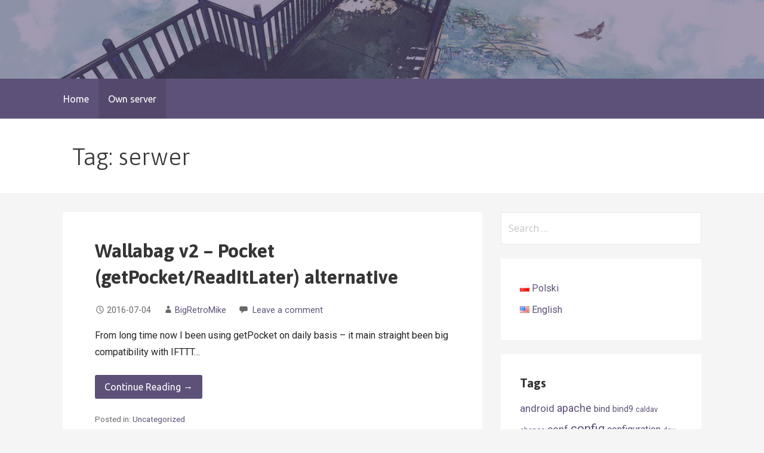

--- FILE ---
content_type: text/html; charset=UTF-8
request_url: https://blog.monogatari.pl/en/tag/serwer-en/
body_size: 11836
content:
<!DOCTYPE html>

<html lang="en-US">

<head>

	<meta charset="UTF-8">

	<meta name="viewport" content="width=device-width, initial-scale=1">

	<link rel="profile" href="http://gmpg.org/xfn/11">

	<link rel="pingback" href="https://blog.monogatari.pl/xmlrpc.php">

	<title>serwer &#8211; blog.monogatari.pl</title>
<meta name='robots' content='max-image-preview:large' />
	<style>img:is([sizes="auto" i], [sizes^="auto," i]) { contain-intrinsic-size: 3000px 1500px }</style>
	<link rel='dns-prefetch' href='//fonts.googleapis.com' />
<link rel="alternate" type="application/rss+xml" title="blog.monogatari.pl &raquo; Feed" href="https://blog.monogatari.pl/en/feed/" />
<link rel="alternate" type="application/rss+xml" title="blog.monogatari.pl &raquo; Comments Feed" href="https://blog.monogatari.pl/en/comments/feed/" />
<link rel="alternate" type="application/rss+xml" title="blog.monogatari.pl &raquo; serwer Tag Feed" href="https://blog.monogatari.pl/en/tag/serwer-en/feed/" />
<script type="text/javascript">
/* <![CDATA[ */
window._wpemojiSettings = {"baseUrl":"https:\/\/s.w.org\/images\/core\/emoji\/15.0.3\/72x72\/","ext":".png","svgUrl":"https:\/\/s.w.org\/images\/core\/emoji\/15.0.3\/svg\/","svgExt":".svg","source":{"concatemoji":"https:\/\/blog.monogatari.pl\/wp-includes\/js\/wp-emoji-release.min.js?ver=6.7.4"}};
/*! This file is auto-generated */
!function(i,n){var o,s,e;function c(e){try{var t={supportTests:e,timestamp:(new Date).valueOf()};sessionStorage.setItem(o,JSON.stringify(t))}catch(e){}}function p(e,t,n){e.clearRect(0,0,e.canvas.width,e.canvas.height),e.fillText(t,0,0);var t=new Uint32Array(e.getImageData(0,0,e.canvas.width,e.canvas.height).data),r=(e.clearRect(0,0,e.canvas.width,e.canvas.height),e.fillText(n,0,0),new Uint32Array(e.getImageData(0,0,e.canvas.width,e.canvas.height).data));return t.every(function(e,t){return e===r[t]})}function u(e,t,n){switch(t){case"flag":return n(e,"\ud83c\udff3\ufe0f\u200d\u26a7\ufe0f","\ud83c\udff3\ufe0f\u200b\u26a7\ufe0f")?!1:!n(e,"\ud83c\uddfa\ud83c\uddf3","\ud83c\uddfa\u200b\ud83c\uddf3")&&!n(e,"\ud83c\udff4\udb40\udc67\udb40\udc62\udb40\udc65\udb40\udc6e\udb40\udc67\udb40\udc7f","\ud83c\udff4\u200b\udb40\udc67\u200b\udb40\udc62\u200b\udb40\udc65\u200b\udb40\udc6e\u200b\udb40\udc67\u200b\udb40\udc7f");case"emoji":return!n(e,"\ud83d\udc26\u200d\u2b1b","\ud83d\udc26\u200b\u2b1b")}return!1}function f(e,t,n){var r="undefined"!=typeof WorkerGlobalScope&&self instanceof WorkerGlobalScope?new OffscreenCanvas(300,150):i.createElement("canvas"),a=r.getContext("2d",{willReadFrequently:!0}),o=(a.textBaseline="top",a.font="600 32px Arial",{});return e.forEach(function(e){o[e]=t(a,e,n)}),o}function t(e){var t=i.createElement("script");t.src=e,t.defer=!0,i.head.appendChild(t)}"undefined"!=typeof Promise&&(o="wpEmojiSettingsSupports",s=["flag","emoji"],n.supports={everything:!0,everythingExceptFlag:!0},e=new Promise(function(e){i.addEventListener("DOMContentLoaded",e,{once:!0})}),new Promise(function(t){var n=function(){try{var e=JSON.parse(sessionStorage.getItem(o));if("object"==typeof e&&"number"==typeof e.timestamp&&(new Date).valueOf()<e.timestamp+604800&&"object"==typeof e.supportTests)return e.supportTests}catch(e){}return null}();if(!n){if("undefined"!=typeof Worker&&"undefined"!=typeof OffscreenCanvas&&"undefined"!=typeof URL&&URL.createObjectURL&&"undefined"!=typeof Blob)try{var e="postMessage("+f.toString()+"("+[JSON.stringify(s),u.toString(),p.toString()].join(",")+"));",r=new Blob([e],{type:"text/javascript"}),a=new Worker(URL.createObjectURL(r),{name:"wpTestEmojiSupports"});return void(a.onmessage=function(e){c(n=e.data),a.terminate(),t(n)})}catch(e){}c(n=f(s,u,p))}t(n)}).then(function(e){for(var t in e)n.supports[t]=e[t],n.supports.everything=n.supports.everything&&n.supports[t],"flag"!==t&&(n.supports.everythingExceptFlag=n.supports.everythingExceptFlag&&n.supports[t]);n.supports.everythingExceptFlag=n.supports.everythingExceptFlag&&!n.supports.flag,n.DOMReady=!1,n.readyCallback=function(){n.DOMReady=!0}}).then(function(){return e}).then(function(){var e;n.supports.everything||(n.readyCallback(),(e=n.source||{}).concatemoji?t(e.concatemoji):e.wpemoji&&e.twemoji&&(t(e.twemoji),t(e.wpemoji)))}))}((window,document),window._wpemojiSettings);
/* ]]> */
</script>
<style id='wp-emoji-styles-inline-css' type='text/css'>

	img.wp-smiley, img.emoji {
		display: inline !important;
		border: none !important;
		box-shadow: none !important;
		height: 1em !important;
		width: 1em !important;
		margin: 0 0.07em !important;
		vertical-align: -0.1em !important;
		background: none !important;
		padding: 0 !important;
	}
</style>
<link rel='stylesheet' id='wp-block-library-css' href='https://blog.monogatari.pl/wp-includes/css/dist/block-library/style.min.css?ver=6.7.4' type='text/css' media='all' />
<style id='wp-block-library-theme-inline-css' type='text/css'>
.wp-block-audio :where(figcaption){color:#555;font-size:13px;text-align:center}.is-dark-theme .wp-block-audio :where(figcaption){color:#ffffffa6}.wp-block-audio{margin:0 0 1em}.wp-block-code{border:1px solid #ccc;border-radius:4px;font-family:Menlo,Consolas,monaco,monospace;padding:.8em 1em}.wp-block-embed :where(figcaption){color:#555;font-size:13px;text-align:center}.is-dark-theme .wp-block-embed :where(figcaption){color:#ffffffa6}.wp-block-embed{margin:0 0 1em}.blocks-gallery-caption{color:#555;font-size:13px;text-align:center}.is-dark-theme .blocks-gallery-caption{color:#ffffffa6}:root :where(.wp-block-image figcaption){color:#555;font-size:13px;text-align:center}.is-dark-theme :root :where(.wp-block-image figcaption){color:#ffffffa6}.wp-block-image{margin:0 0 1em}.wp-block-pullquote{border-bottom:4px solid;border-top:4px solid;color:currentColor;margin-bottom:1.75em}.wp-block-pullquote cite,.wp-block-pullquote footer,.wp-block-pullquote__citation{color:currentColor;font-size:.8125em;font-style:normal;text-transform:uppercase}.wp-block-quote{border-left:.25em solid;margin:0 0 1.75em;padding-left:1em}.wp-block-quote cite,.wp-block-quote footer{color:currentColor;font-size:.8125em;font-style:normal;position:relative}.wp-block-quote:where(.has-text-align-right){border-left:none;border-right:.25em solid;padding-left:0;padding-right:1em}.wp-block-quote:where(.has-text-align-center){border:none;padding-left:0}.wp-block-quote.is-large,.wp-block-quote.is-style-large,.wp-block-quote:where(.is-style-plain){border:none}.wp-block-search .wp-block-search__label{font-weight:700}.wp-block-search__button{border:1px solid #ccc;padding:.375em .625em}:where(.wp-block-group.has-background){padding:1.25em 2.375em}.wp-block-separator.has-css-opacity{opacity:.4}.wp-block-separator{border:none;border-bottom:2px solid;margin-left:auto;margin-right:auto}.wp-block-separator.has-alpha-channel-opacity{opacity:1}.wp-block-separator:not(.is-style-wide):not(.is-style-dots){width:100px}.wp-block-separator.has-background:not(.is-style-dots){border-bottom:none;height:1px}.wp-block-separator.has-background:not(.is-style-wide):not(.is-style-dots){height:2px}.wp-block-table{margin:0 0 1em}.wp-block-table td,.wp-block-table th{word-break:normal}.wp-block-table :where(figcaption){color:#555;font-size:13px;text-align:center}.is-dark-theme .wp-block-table :where(figcaption){color:#ffffffa6}.wp-block-video :where(figcaption){color:#555;font-size:13px;text-align:center}.is-dark-theme .wp-block-video :where(figcaption){color:#ffffffa6}.wp-block-video{margin:0 0 1em}:root :where(.wp-block-template-part.has-background){margin-bottom:0;margin-top:0;padding:1.25em 2.375em}
</style>
<style id='classic-theme-styles-inline-css' type='text/css'>
/*! This file is auto-generated */
.wp-block-button__link{color:#fff;background-color:#32373c;border-radius:9999px;box-shadow:none;text-decoration:none;padding:calc(.667em + 2px) calc(1.333em + 2px);font-size:1.125em}.wp-block-file__button{background:#32373c;color:#fff;text-decoration:none}
</style>
<style id='global-styles-inline-css' type='text/css'>
:root{--wp--preset--aspect-ratio--square: 1;--wp--preset--aspect-ratio--4-3: 4/3;--wp--preset--aspect-ratio--3-4: 3/4;--wp--preset--aspect-ratio--3-2: 3/2;--wp--preset--aspect-ratio--2-3: 2/3;--wp--preset--aspect-ratio--16-9: 16/9;--wp--preset--aspect-ratio--9-16: 9/16;--wp--preset--color--black: #000000;--wp--preset--color--cyan-bluish-gray: #abb8c3;--wp--preset--color--white: #ffffff;--wp--preset--color--pale-pink: #f78da7;--wp--preset--color--vivid-red: #cf2e2e;--wp--preset--color--luminous-vivid-orange: #ff6900;--wp--preset--color--luminous-vivid-amber: #fcb900;--wp--preset--color--light-green-cyan: #7bdcb5;--wp--preset--color--vivid-green-cyan: #00d084;--wp--preset--color--pale-cyan-blue: #8ed1fc;--wp--preset--color--vivid-cyan-blue: #0693e3;--wp--preset--color--vivid-purple: #9b51e0;--wp--preset--color--primary: #463A62;--wp--preset--color--secondary: #5D5179;--wp--preset--color--tertiary: #7A7091;--wp--preset--color--quaternary: #9F98AF;--wp--preset--color--quinary: #ffffff;--wp--preset--gradient--vivid-cyan-blue-to-vivid-purple: linear-gradient(135deg,rgba(6,147,227,1) 0%,rgb(155,81,224) 100%);--wp--preset--gradient--light-green-cyan-to-vivid-green-cyan: linear-gradient(135deg,rgb(122,220,180) 0%,rgb(0,208,130) 100%);--wp--preset--gradient--luminous-vivid-amber-to-luminous-vivid-orange: linear-gradient(135deg,rgba(252,185,0,1) 0%,rgba(255,105,0,1) 100%);--wp--preset--gradient--luminous-vivid-orange-to-vivid-red: linear-gradient(135deg,rgba(255,105,0,1) 0%,rgb(207,46,46) 100%);--wp--preset--gradient--very-light-gray-to-cyan-bluish-gray: linear-gradient(135deg,rgb(238,238,238) 0%,rgb(169,184,195) 100%);--wp--preset--gradient--cool-to-warm-spectrum: linear-gradient(135deg,rgb(74,234,220) 0%,rgb(151,120,209) 20%,rgb(207,42,186) 40%,rgb(238,44,130) 60%,rgb(251,105,98) 80%,rgb(254,248,76) 100%);--wp--preset--gradient--blush-light-purple: linear-gradient(135deg,rgb(255,206,236) 0%,rgb(152,150,240) 100%);--wp--preset--gradient--blush-bordeaux: linear-gradient(135deg,rgb(254,205,165) 0%,rgb(254,45,45) 50%,rgb(107,0,62) 100%);--wp--preset--gradient--luminous-dusk: linear-gradient(135deg,rgb(255,203,112) 0%,rgb(199,81,192) 50%,rgb(65,88,208) 100%);--wp--preset--gradient--pale-ocean: linear-gradient(135deg,rgb(255,245,203) 0%,rgb(182,227,212) 50%,rgb(51,167,181) 100%);--wp--preset--gradient--electric-grass: linear-gradient(135deg,rgb(202,248,128) 0%,rgb(113,206,126) 100%);--wp--preset--gradient--midnight: linear-gradient(135deg,rgb(2,3,129) 0%,rgb(40,116,252) 100%);--wp--preset--font-size--small: 13px;--wp--preset--font-size--medium: 20px;--wp--preset--font-size--large: 36px;--wp--preset--font-size--x-large: 42px;--wp--preset--spacing--20: 0.44rem;--wp--preset--spacing--30: 0.67rem;--wp--preset--spacing--40: 1rem;--wp--preset--spacing--50: 1.5rem;--wp--preset--spacing--60: 2.25rem;--wp--preset--spacing--70: 3.38rem;--wp--preset--spacing--80: 5.06rem;--wp--preset--shadow--natural: 6px 6px 9px rgba(0, 0, 0, 0.2);--wp--preset--shadow--deep: 12px 12px 50px rgba(0, 0, 0, 0.4);--wp--preset--shadow--sharp: 6px 6px 0px rgba(0, 0, 0, 0.2);--wp--preset--shadow--outlined: 6px 6px 0px -3px rgba(255, 255, 255, 1), 6px 6px rgba(0, 0, 0, 1);--wp--preset--shadow--crisp: 6px 6px 0px rgba(0, 0, 0, 1);}:where(.is-layout-flex){gap: 0.5em;}:where(.is-layout-grid){gap: 0.5em;}body .is-layout-flex{display: flex;}.is-layout-flex{flex-wrap: wrap;align-items: center;}.is-layout-flex > :is(*, div){margin: 0;}body .is-layout-grid{display: grid;}.is-layout-grid > :is(*, div){margin: 0;}:where(.wp-block-columns.is-layout-flex){gap: 2em;}:where(.wp-block-columns.is-layout-grid){gap: 2em;}:where(.wp-block-post-template.is-layout-flex){gap: 1.25em;}:where(.wp-block-post-template.is-layout-grid){gap: 1.25em;}.has-black-color{color: var(--wp--preset--color--black) !important;}.has-cyan-bluish-gray-color{color: var(--wp--preset--color--cyan-bluish-gray) !important;}.has-white-color{color: var(--wp--preset--color--white) !important;}.has-pale-pink-color{color: var(--wp--preset--color--pale-pink) !important;}.has-vivid-red-color{color: var(--wp--preset--color--vivid-red) !important;}.has-luminous-vivid-orange-color{color: var(--wp--preset--color--luminous-vivid-orange) !important;}.has-luminous-vivid-amber-color{color: var(--wp--preset--color--luminous-vivid-amber) !important;}.has-light-green-cyan-color{color: var(--wp--preset--color--light-green-cyan) !important;}.has-vivid-green-cyan-color{color: var(--wp--preset--color--vivid-green-cyan) !important;}.has-pale-cyan-blue-color{color: var(--wp--preset--color--pale-cyan-blue) !important;}.has-vivid-cyan-blue-color{color: var(--wp--preset--color--vivid-cyan-blue) !important;}.has-vivid-purple-color{color: var(--wp--preset--color--vivid-purple) !important;}.has-black-background-color{background-color: var(--wp--preset--color--black) !important;}.has-cyan-bluish-gray-background-color{background-color: var(--wp--preset--color--cyan-bluish-gray) !important;}.has-white-background-color{background-color: var(--wp--preset--color--white) !important;}.has-pale-pink-background-color{background-color: var(--wp--preset--color--pale-pink) !important;}.has-vivid-red-background-color{background-color: var(--wp--preset--color--vivid-red) !important;}.has-luminous-vivid-orange-background-color{background-color: var(--wp--preset--color--luminous-vivid-orange) !important;}.has-luminous-vivid-amber-background-color{background-color: var(--wp--preset--color--luminous-vivid-amber) !important;}.has-light-green-cyan-background-color{background-color: var(--wp--preset--color--light-green-cyan) !important;}.has-vivid-green-cyan-background-color{background-color: var(--wp--preset--color--vivid-green-cyan) !important;}.has-pale-cyan-blue-background-color{background-color: var(--wp--preset--color--pale-cyan-blue) !important;}.has-vivid-cyan-blue-background-color{background-color: var(--wp--preset--color--vivid-cyan-blue) !important;}.has-vivid-purple-background-color{background-color: var(--wp--preset--color--vivid-purple) !important;}.has-black-border-color{border-color: var(--wp--preset--color--black) !important;}.has-cyan-bluish-gray-border-color{border-color: var(--wp--preset--color--cyan-bluish-gray) !important;}.has-white-border-color{border-color: var(--wp--preset--color--white) !important;}.has-pale-pink-border-color{border-color: var(--wp--preset--color--pale-pink) !important;}.has-vivid-red-border-color{border-color: var(--wp--preset--color--vivid-red) !important;}.has-luminous-vivid-orange-border-color{border-color: var(--wp--preset--color--luminous-vivid-orange) !important;}.has-luminous-vivid-amber-border-color{border-color: var(--wp--preset--color--luminous-vivid-amber) !important;}.has-light-green-cyan-border-color{border-color: var(--wp--preset--color--light-green-cyan) !important;}.has-vivid-green-cyan-border-color{border-color: var(--wp--preset--color--vivid-green-cyan) !important;}.has-pale-cyan-blue-border-color{border-color: var(--wp--preset--color--pale-cyan-blue) !important;}.has-vivid-cyan-blue-border-color{border-color: var(--wp--preset--color--vivid-cyan-blue) !important;}.has-vivid-purple-border-color{border-color: var(--wp--preset--color--vivid-purple) !important;}.has-vivid-cyan-blue-to-vivid-purple-gradient-background{background: var(--wp--preset--gradient--vivid-cyan-blue-to-vivid-purple) !important;}.has-light-green-cyan-to-vivid-green-cyan-gradient-background{background: var(--wp--preset--gradient--light-green-cyan-to-vivid-green-cyan) !important;}.has-luminous-vivid-amber-to-luminous-vivid-orange-gradient-background{background: var(--wp--preset--gradient--luminous-vivid-amber-to-luminous-vivid-orange) !important;}.has-luminous-vivid-orange-to-vivid-red-gradient-background{background: var(--wp--preset--gradient--luminous-vivid-orange-to-vivid-red) !important;}.has-very-light-gray-to-cyan-bluish-gray-gradient-background{background: var(--wp--preset--gradient--very-light-gray-to-cyan-bluish-gray) !important;}.has-cool-to-warm-spectrum-gradient-background{background: var(--wp--preset--gradient--cool-to-warm-spectrum) !important;}.has-blush-light-purple-gradient-background{background: var(--wp--preset--gradient--blush-light-purple) !important;}.has-blush-bordeaux-gradient-background{background: var(--wp--preset--gradient--blush-bordeaux) !important;}.has-luminous-dusk-gradient-background{background: var(--wp--preset--gradient--luminous-dusk) !important;}.has-pale-ocean-gradient-background{background: var(--wp--preset--gradient--pale-ocean) !important;}.has-electric-grass-gradient-background{background: var(--wp--preset--gradient--electric-grass) !important;}.has-midnight-gradient-background{background: var(--wp--preset--gradient--midnight) !important;}.has-small-font-size{font-size: var(--wp--preset--font-size--small) !important;}.has-medium-font-size{font-size: var(--wp--preset--font-size--medium) !important;}.has-large-font-size{font-size: var(--wp--preset--font-size--large) !important;}.has-x-large-font-size{font-size: var(--wp--preset--font-size--x-large) !important;}
:where(.wp-block-post-template.is-layout-flex){gap: 1.25em;}:where(.wp-block-post-template.is-layout-grid){gap: 1.25em;}
:where(.wp-block-columns.is-layout-flex){gap: 2em;}:where(.wp-block-columns.is-layout-grid){gap: 2em;}
:root :where(.wp-block-pullquote){font-size: 1.5em;line-height: 1.6;}
</style>
<link rel='stylesheet' id='primer-css' href='https://blog.monogatari.pl/wp-content/themes/primer/style.css?ver=6.7.4' type='text/css' media='all' />
<style id='primer-inline-css' type='text/css'>
.site-header{background-image:url(https://blog.monogatari.pl/wp-content/uploads/2016/03/1449951130528.jpg);}
.site-title a,.site-title a:visited{color:#blank;}.site-title a:hover,.site-title a:visited:hover{color:rgba(, 0.8);}
.site-description{color:#ffffff;}
.hero,.hero .widget h1,.hero .widget h2,.hero .widget h3,.hero .widget h4,.hero .widget h5,.hero .widget h6,.hero .widget p,.hero .widget blockquote,.hero .widget cite,.hero .widget table,.hero .widget ul,.hero .widget ol,.hero .widget li,.hero .widget dd,.hero .widget dt,.hero .widget address,.hero .widget code,.hero .widget pre,.hero .widget .widget-title,.hero .page-header h1{color:#ffffff;}
.main-navigation ul li a,.main-navigation ul li a:visited,.main-navigation ul li a:hover,.main-navigation ul li a:focus,.main-navigation ul li a:visited:hover{color:#ffffff;}.main-navigation .sub-menu .menu-item-has-children > a::after{border-right-color:#ffffff;border-left-color:#ffffff;}.menu-toggle div{background-color:#ffffff;}.main-navigation ul li a:hover,.main-navigation ul li a:focus{color:rgba(255, 255, 255, 0.8);}
h1,h2,h3,h4,h5,h6,label,legend,table th,dl dt,.entry-title,.entry-title a,.entry-title a:visited,.widget-title{color:#353535;}.entry-title a:hover,.entry-title a:visited:hover,.entry-title a:focus,.entry-title a:visited:focus,.entry-title a:active,.entry-title a:visited:active{color:rgba(53, 53, 53, 0.8);}
body,input,select,textarea,input[type="text"]:focus,input[type="email"]:focus,input[type="url"]:focus,input[type="password"]:focus,input[type="search"]:focus,input[type="number"]:focus,input[type="tel"]:focus,input[type="range"]:focus,input[type="date"]:focus,input[type="month"]:focus,input[type="week"]:focus,input[type="time"]:focus,input[type="datetime"]:focus,input[type="datetime-local"]:focus,input[type="color"]:focus,textarea:focus,.navigation.pagination .paging-nav-text{color:#252525;}hr{background-color:rgba(37, 37, 37, 0.1);border-color:rgba(37, 37, 37, 0.1);}input[type="text"],input[type="email"],input[type="url"],input[type="password"],input[type="search"],input[type="number"],input[type="tel"],input[type="range"],input[type="date"],input[type="month"],input[type="week"],input[type="time"],input[type="datetime"],input[type="datetime-local"],input[type="color"],textarea,.select2-container .select2-choice{color:rgba(37, 37, 37, 0.5);border-color:rgba(37, 37, 37, 0.1);}select,fieldset,blockquote,pre,code,abbr,acronym,.hentry table th,.hentry table td{border-color:rgba(37, 37, 37, 0.1);}.hentry table tr:hover td{background-color:rgba(37, 37, 37, 0.05);}
blockquote,.entry-meta,.entry-footer,.comment-meta .says,.logged-in-as,.wp-block-coblocks-author__heading{color:#686868;}
.site-footer .widget-title,.site-footer h1,.site-footer h2,.site-footer h3,.site-footer h4,.site-footer h5,.site-footer h6{color:#353535;}
.site-footer .widget,.site-footer .widget form label{color:#252525;}
.footer-menu ul li a,.footer-menu ul li a:visited{color:#686868;}.site-info-wrapper .social-menu a{background-color:#686868;}.footer-menu ul li a:hover,.footer-menu ul li a:visited:hover{color:rgba(104, 104, 104, 0.8);}
.site-info-wrapper .site-info-text{color:#686868;}
a,a:visited,.entry-title a:hover,.entry-title a:visited:hover{color:#5d5179;}.navigation.pagination .nav-links .page-numbers.current,.social-menu a:hover{background-color:#5d5179;}a:hover,a:visited:hover,a:focus,a:visited:focus,a:active,a:visited:active{color:rgba(93, 81, 121, 0.8);}.comment-list li.bypostauthor{border-color:rgba(93, 81, 121, 0.2);}
button,a.button,a.button:visited,input[type="button"],input[type="reset"],input[type="submit"],.wp-block-button__link,.site-info-wrapper .social-menu a:hover{background-color:#5d5179;border-color:#5d5179;}button:hover,button:active,button:focus,a.button:hover,a.button:active,a.button:focus,a.button:visited:hover,a.button:visited:active,a.button:visited:focus,input[type="button"]:hover,input[type="button"]:active,input[type="button"]:focus,input[type="reset"]:hover,input[type="reset"]:active,input[type="reset"]:focus,input[type="submit"]:hover,input[type="submit"]:active,input[type="submit"]:focus{background-color:rgba(93, 81, 121, 0.8);border-color:rgba(93, 81, 121, 0.8);}
button,button:hover,button:active,button:focus,a.button,a.button:hover,a.button:active,a.button:focus,a.button:visited,a.button:visited:hover,a.button:visited:active,a.button:visited:focus,input[type="button"],input[type="button"]:hover,input[type="button"]:active,input[type="button"]:focus,input[type="reset"],input[type="reset"]:hover,input[type="reset"]:active,input[type="reset"]:focus,input[type="submit"],input[type="submit"]:hover,input[type="submit"]:active,input[type="submit"]:focus,.wp-block-button__link{color:#ffffff;}
body{background-color:#f5f5f5;}.navigation.pagination .nav-links .page-numbers.current{color:#f5f5f5;}
.hentry,.comments-area,.widget,#page > .page-title-container{background-color:#ffffff;}
.site-header{background-color:#5d5179;}.site-header{-webkit-box-shadow:inset 0 0 0 9999em;-moz-box-shadow:inset 0 0 0 9999em;box-shadow:inset 0 0 0 9999em;color:rgba(93, 81, 121, 0.58);}
.main-navigation-container,.main-navigation.open,.main-navigation ul ul,.main-navigation .sub-menu{background-color:#5d5179;}
.site-footer{background-color:#5d5179;}
.site-footer .widget{background-color:#ffffff;}
.site-info-wrapper{background-color:#f5f5f5;}.site-info-wrapper .social-menu a,.site-info-wrapper .social-menu a:visited,.site-info-wrapper .social-menu a:hover,.site-info-wrapper .social-menu a:visited:hover{color:#f5f5f5;}
.has-primary-color{color:#03263B;}.has-primary-background-color{background-color:#03263B;}
.has-secondary-color{color:#0b3954;}.has-secondary-background-color{background-color:#0b3954;}
.has-tertiary-color{color:#bddae6;}.has-tertiary-background-color{background-color:#bddae6;}
.has-quaternary-color{color:#ff6663;}.has-quaternary-background-color{background-color:#ff6663;}
.has-quinary-color{color:#ffffff;}.has-quinary-background-color{background-color:#ffffff;}
</style>
<link rel='stylesheet' id='slb_core-css' href='https://blog.monogatari.pl/wp-content/plugins/simple-lightbox/client/css/app.css?ver=2.9.3' type='text/css' media='all' />
<link rel='stylesheet' id='primer-fonts-css' href='https://fonts.googleapis.com/css?family=Open+Sans%3A300%2C400%2C700%7CUbuntu%3A300%2C400%2C700%7CAsap%3A300%2C400%2C700%7CRoboto%3A300%2C400%2C700&#038;subset=latin&#038;ver=1.8.9' type='text/css' media='all' />
<style id='primer-fonts-inline-css' type='text/css'>
.site-title{font-family:"Open Sans", sans-serif;}
.main-navigation ul li a,.main-navigation ul li a:visited,button,a.button,a.fl-button,input[type="button"],input[type="reset"],input[type="submit"]{font-family:"Ubuntu", sans-serif;}
h1,h2,h3,h4,h5,h6,label,legend,table th,dl dt,.entry-title,.widget-title{font-family:"Asap", sans-serif;}
body,p,ol li,ul li,dl dd,.fl-callout-text{font-family:"Roboto", sans-serif;}
blockquote,.entry-meta,.entry-footer,.comment-list li .comment-meta .says,.comment-list li .comment-metadata,.comment-reply-link,#respond .logged-in-as{font-family:"Roboto", sans-serif;}
</style>
<script type="text/javascript" src="https://blog.monogatari.pl/wp-includes/js/jquery/jquery.min.js?ver=3.7.1" id="jquery-core-js"></script>
<script type="text/javascript" src="https://blog.monogatari.pl/wp-includes/js/jquery/jquery-migrate.min.js?ver=3.4.1" id="jquery-migrate-js"></script>
<link rel="https://api.w.org/" href="https://blog.monogatari.pl/wp-json/" /><link rel="alternate" title="JSON" type="application/json" href="https://blog.monogatari.pl/wp-json/wp/v2/tags/587" />
<meta name="google-site-verification" content="7mT5Gu2SrkNbgBvuhr917Fksm0z-E1ZNe5bamlVkMAc" /><script type="text/javascript" src="https://blog.monogatari.pl/wp-content/plugins/si-captcha-for-wordpress/captcha/si_captcha.js?ver=1769075232"></script>
<!-- begin SI CAPTCHA Anti-Spam - login/register form style -->
<style type="text/css">
.si_captcha_small { width:175px; height:45px; padding-top:10px; padding-bottom:10px; }
.si_captcha_large { width:250px; height:60px; padding-top:10px; padding-bottom:10px; }
img#si_image_com { border-style:none; margin:0; padding-right:5px; float:left; }
img#si_image_reg { border-style:none; margin:0; padding-right:5px; float:left; }
img#si_image_log { border-style:none; margin:0; padding-right:5px; float:left; }
img#si_image_side_login { border-style:none; margin:0; padding-right:5px; float:left; }
img#si_image_checkout { border-style:none; margin:0; padding-right:5px; float:left; }
img#si_image_jetpack { border-style:none; margin:0; padding-right:5px; float:left; }
img#si_image_bbpress_topic { border-style:none; margin:0; padding-right:5px; float:left; }
.si_captcha_refresh { border-style:none; margin:0; vertical-align:bottom; }
div#si_captcha_input { display:block; padding-top:15px; padding-bottom:5px; }
label#si_captcha_code_label { margin:0; }
input#si_captcha_code_input { width:65px; }
p#si_captcha_code_p { clear: left; padding-top:10px; }
.si-captcha-jetpack-error { color:#DC3232; }
</style>
<!-- end SI CAPTCHA Anti-Spam - login/register form style -->
<style type="text/css">.broken_link, a.broken_link {
	text-decoration: line-through;
}</style><style type='text/css'>
.site-title,.site-description{position:absolute;clip:rect(1px, 1px, 1px, 1px);}
</style>
</head>

<body class="archive tag tag-serwer-en tag-587 custom-header-image layout-two-column-default">

	
	<div id="page" class="hfeed site">

		<a class="skip-link screen-reader-text" href="#content">Skip to content</a>

		
		<header id="masthead" class="site-header" role="banner">

			
			<div class="site-header-wrapper">

				
<div class="site-title-wrapper">

	
	<div class="site-title"><a href="https://blog.monogatari.pl/en/" rel="home">blog.monogatari.pl</a></div>
	
</div><!-- .site-title-wrapper -->

<div class="hero">

	
	<div class="hero-inner">

		
	</div>

</div>

			</div><!-- .site-header-wrapper -->

			
		</header><!-- #masthead -->

		
<div class="main-navigation-container">

	
<div class="menu-toggle" id="menu-toggle" role="button" tabindex="0"
	>
	<div></div>
	<div></div>
	<div></div>
</div><!-- #menu-toggle -->

	<nav id="site-navigation" class="main-navigation">

		<div class="menu"><ul><li ><a href="https://blog.monogatari.pl/">Home</a></li><li class="page_item page-item-402 current_page_parent"><a href="https://blog.monogatari.pl/en/own-server/">Own server</a></li></ul></div>
	</nav><!-- #site-navigation -->

	
</div>

<div class="page-title-container">

	<header class="page-header">

		<h1 class="page-title">Tag: serwer</h1>
	</header><!-- .entry-header -->

</div><!-- .page-title-container -->

		<div id="content" class="site-content">

<section id="primary" class="content-area">

	<main id="main" class="site-main" role="main">

	
<article id="post-373" class="post-373 post type-post status-publish format-standard hentry category-uncategorized-en tag-android-en tag-getpocket-en tag-linux-en tag-pocket-en tag-readitlater-en tag-server tag-serwer-en tag-v2-en tag-wallabag-en">

	
	
		
	
	
<header class="entry-header">

	<div class="entry-header-row">

		<div class="entry-header-column">

			
			
				<h2 class="entry-title"><a href="https://blog.monogatari.pl/en/2016/04/wallabag-v2-pocket-getpocketreaditlater-alternative/">Wallabag v2 &#8211; Pocket (getPocket/ReadItLater) alternative</a></h2>

			
			
		</div><!-- .entry-header-column -->

	</div><!-- .entry-header-row -->

</header><!-- .entry-header -->

	
<div class="entry-meta">

	
		<span class="posted-date">2016-07-04</span>

	
	<span class="posted-author"><a href="https://blog.monogatari.pl/en/author/bigretromike/" title="Posts by BigRetroMike" rel="author">BigRetroMike</a></span>

	
		<span class="comments-number">

			<a href="https://blog.monogatari.pl/en/2016/04/wallabag-v2-pocket-getpocketreaditlater-alternative/#respond" class="comments-link" >Leave a comment</a>
		</span>

	
</div><!-- .entry-meta -->

	
		
<div class="entry-summary">

	<p>From long time now I been using getPocket on daily basis &#8211; it main straight been big compatibility with IFTTT&hellip;</p>

	<p><a class="button" href="https://blog.monogatari.pl/en/2016/04/wallabag-v2-pocket-getpocketreaditlater-alternative/" aria-label="Continue reading Wallabag v2 &#8211; Pocket (getPocket/ReadItLater) alternative">Continue Reading &rarr;</a></p>

</div><!-- .entry-summary -->

	
	
<footer class="entry-footer">

	<div class="entry-footer-right">

		
	</div>

	
		
		
			<span class="cat-links">

				Posted in: <a href="https://blog.monogatari.pl/en/category/uncategorized-en/" rel="category tag">Uncategorized</a>
			</span>

		
		
		
			<span class="tags-links">

				Filed under: <a href="https://blog.monogatari.pl/en/tag/android-en/" rel="tag">android</a>, <a href="https://blog.monogatari.pl/en/tag/getpocket-en/" rel="tag">getpocket</a>, <a href="https://blog.monogatari.pl/en/tag/linux-en/" rel="tag">linux</a>, <a href="https://blog.monogatari.pl/en/tag/pocket-en/" rel="tag">pocket</a>, <a href="https://blog.monogatari.pl/en/tag/readitlater-en/" rel="tag">readitlater</a>, <a href="https://blog.monogatari.pl/en/tag/server/" rel="tag">server</a>, <a href="https://blog.monogatari.pl/en/tag/serwer-en/" rel="tag">serwer</a>, <a href="https://blog.monogatari.pl/en/tag/v2-en/" rel="tag">v2</a>, <a href="https://blog.monogatari.pl/en/tag/wallabag-en/" rel="tag">wallabag</a>
			</span>

		
	
</footer><!-- .entry-footer -->

	
</article><!-- #post-## -->

<article id="post-367" class="post-367 post type-post status-publish format-standard hentry category-it-tutorial tag-email-en tag-linux-en tag-mail-en tag-postfix-en tag-server tag-serwer-en">

	
	
		
	
	
<header class="entry-header">

	<div class="entry-header-row">

		<div class="entry-header-column">

			
			
				<h2 class="entry-title"><a href="https://blog.monogatari.pl/en/2016/03/postfix-i-dovecot-perfect-duo-for-mail-server/">Postfix i Dovecot &#8211; perfect duo for mail server</a></h2>

			
			
		</div><!-- .entry-header-column -->

	</div><!-- .entry-header-row -->

</header><!-- .entry-header -->

	
<div class="entry-meta">

	
		<span class="posted-date">2016-07-03</span>

	
	<span class="posted-author"><a href="https://blog.monogatari.pl/en/author/bigretromike/" title="Posts by BigRetroMike" rel="author">BigRetroMike</a></span>

	
		<span class="comments-number">

			<a href="https://blog.monogatari.pl/en/2016/03/postfix-i-dovecot-perfect-duo-for-mail-server/#respond" class="comments-link" >Leave a comment</a>
		</span>

	
</div><!-- .entry-meta -->

	
		
<div class="entry-summary">

	<p>Own mail server? Would be awesome! If you just ask &#8216;why&#8217; this tutorial is not for you 😉 Goals: own&hellip;</p>

	<p><a class="button" href="https://blog.monogatari.pl/en/2016/03/postfix-i-dovecot-perfect-duo-for-mail-server/" aria-label="Continue reading Postfix i Dovecot &#8211; perfect duo for mail server">Continue Reading &rarr;</a></p>

</div><!-- .entry-summary -->

	
	
<footer class="entry-footer">

	<div class="entry-footer-right">

		
	</div>

	
		
		
			<span class="cat-links">

				Posted in: <a href="https://blog.monogatari.pl/en/category/my_hobby/it-tutorial/" rel="category tag">IT Tutorial</a>
			</span>

		
		
		
			<span class="tags-links">

				Filed under: <a href="https://blog.monogatari.pl/en/tag/email-en/" rel="tag">email</a>, <a href="https://blog.monogatari.pl/en/tag/linux-en/" rel="tag">linux</a>, <a href="https://blog.monogatari.pl/en/tag/mail-en/" rel="tag">mail</a>, <a href="https://blog.monogatari.pl/en/tag/postfix-en/" rel="tag">postfix</a>, <a href="https://blog.monogatari.pl/en/tag/server/" rel="tag">server</a>, <a href="https://blog.monogatari.pl/en/tag/serwer-en/" rel="tag">serwer</a>
			</span>

		
	
</footer><!-- .entry-footer -->

	
</article><!-- #post-## -->

<article id="post-230" class="post-230 post type-post status-publish format-standard hentry category-it-tutorial tag-apache-en tag-http-en tag-linux-en tag-server tag-serwer-en tag-vhost-en tag-www-en">

	
	
		
	
	
<header class="entry-header">

	<div class="entry-header-row">

		<div class="entry-header-column">

			
			
				<h2 class="entry-title"><a href="https://blog.monogatari.pl/en/2016/03/linux-apache-part-1-instalation-and-configuration/">Linux &#8211; Apache Part 1: Instalation and configuration</a></h2>

			
			
		</div><!-- .entry-header-column -->

	</div><!-- .entry-header-row -->

</header><!-- .entry-header -->

	
<div class="entry-meta">

	
		<span class="posted-date">2016-06-03</span>

	
	<span class="posted-author"><a href="https://blog.monogatari.pl/en/author/bigretromike/" title="Posts by BigRetroMike" rel="author">BigRetroMike</a></span>

	
		<span class="comments-number">

			<a href="https://blog.monogatari.pl/en/2016/03/linux-apache-part-1-instalation-and-configuration/#respond" class="comments-link" >Leave a comment</a>
		</span>

	
</div><!-- .entry-meta -->

	
		
<div class="entry-summary">

	<p>Our own www server is sometimes needed when building webapp, it is also used in internal like in external networks.&hellip;</p>

	<p><a class="button" href="https://blog.monogatari.pl/en/2016/03/linux-apache-part-1-instalation-and-configuration/" aria-label="Continue reading Linux &#8211; Apache Part 1: Instalation and configuration">Continue Reading &rarr;</a></p>

</div><!-- .entry-summary -->

	
	
<footer class="entry-footer">

	<div class="entry-footer-right">

		
	</div>

	
		
		
			<span class="cat-links">

				Posted in: <a href="https://blog.monogatari.pl/en/category/my_hobby/it-tutorial/" rel="category tag">IT Tutorial</a>
			</span>

		
		
		
			<span class="tags-links">

				Filed under: <a href="https://blog.monogatari.pl/en/tag/apache-en/" rel="tag">apache</a>, <a href="https://blog.monogatari.pl/en/tag/http-en/" rel="tag">http</a>, <a href="https://blog.monogatari.pl/en/tag/linux-en/" rel="tag">linux</a>, <a href="https://blog.monogatari.pl/en/tag/server/" rel="tag">server</a>, <a href="https://blog.monogatari.pl/en/tag/serwer-en/" rel="tag">serwer</a>, <a href="https://blog.monogatari.pl/en/tag/vhost-en/" rel="tag">vhost</a>, <a href="https://blog.monogatari.pl/en/tag/www-en/" rel="tag">www</a>
			</span>

		
	
</footer><!-- .entry-footer -->

	
</article><!-- #post-## -->

	</main><!-- #main -->

</section><!-- #primary -->


<div id="secondary" class="widget-area" role="complementary">

	<aside id="search-4" class="widget widget_search"><form role="search" method="get" class="search-form" action="https://blog.monogatari.pl/en/">
				<label>
					<span class="screen-reader-text">Search for:</span>
					<input type="search" class="search-field" placeholder="Search &hellip;" value="" name="s" />
				</label>
				<input type="submit" class="search-submit" value="Search" />
			</form></aside><aside id="polylang-9" class="widget widget_polylang"><ul>
	<li class="lang-item lang-item-2 lang-item-pl no-translation lang-item-first"><a  lang="pl-PL" hreflang="pl-PL" href="https://blog.monogatari.pl/"><img src="[data-uri]" alt="" width="16" height="11" style="width: 16px; height: 11px;" /><span style="margin-left:0.3em;">Polski</span></a></li>
	<li class="lang-item lang-item-5 lang-item-en current-lang"><a  lang="en-US" hreflang="en-US" href="https://blog.monogatari.pl/en/tag/serwer-en/"><img src="[data-uri]" alt="" width="16" height="11" style="width: 16px; height: 11px;" /><span style="margin-left:0.3em;">English</span></a></li>
</ul>
</aside><aside id="tag_cloud-5" class="widget widget_tag_cloud"><h4 class="widget-title">Tags</h4><div class="tagcloud"><a href="https://blog.monogatari.pl/en/tag/android-en/" class="tag-cloud-link tag-link-664 tag-link-position-1" style="font-size: 12.741935483871pt;" aria-label="android (7 items)">android</a>
<a href="https://blog.monogatari.pl/en/tag/apache-en/" class="tag-cloud-link tag-link-583 tag-link-position-2" style="font-size: 13.306451612903pt;" aria-label="apache (8 items)">apache</a>
<a href="https://blog.monogatari.pl/en/tag/bind-en/" class="tag-cloud-link tag-link-605 tag-link-position-3" style="font-size: 11.387096774194pt;" aria-label="bind (5 items)">bind</a>
<a href="https://blog.monogatari.pl/en/tag/bind9-en/" class="tag-cloud-link tag-link-607 tag-link-position-4" style="font-size: 10.483870967742pt;" aria-label="bind9 (4 items)">bind9</a>
<a href="https://blog.monogatari.pl/en/tag/caldav-en/" class="tag-cloud-link tag-link-816 tag-link-position-5" style="font-size: 9.3548387096774pt;" aria-label="caldav (3 items)">caldav</a>
<a href="https://blog.monogatari.pl/en/tag/change/" class="tag-cloud-link tag-link-137 tag-link-position-6" style="font-size: 9.3548387096774pt;" aria-label="change (3 items)">change</a>
<a href="https://blog.monogatari.pl/en/tag/conf-en/" class="tag-cloud-link tag-link-258 tag-link-position-7" style="font-size: 12.741935483871pt;" aria-label="conf (7 items)">conf</a>
<a href="https://blog.monogatari.pl/en/tag/config-en/" class="tag-cloud-link tag-link-260 tag-link-position-8" style="font-size: 15.564516129032pt;" aria-label="config (13 items)">config</a>
<a href="https://blog.monogatari.pl/en/tag/configuration/" class="tag-cloud-link tag-link-110 tag-link-position-9" style="font-size: 12.177419354839pt;" aria-label="configuration (6 items)">configuration</a>
<a href="https://blog.monogatari.pl/en/tag/dav-en/" class="tag-cloud-link tag-link-820 tag-link-position-10" style="font-size: 9.3548387096774pt;" aria-label="dav (3 items)">dav</a>
<a href="https://blog.monogatari.pl/en/tag/dns/" class="tag-cloud-link tag-link-415 tag-link-position-11" style="font-size: 11.387096774194pt;" aria-label="dns (5 items)">dns</a>
<a href="https://blog.monogatari.pl/en/tag/email-en/" class="tag-cloud-link tag-link-771 tag-link-position-12" style="font-size: 11.387096774194pt;" aria-label="email (5 items)">email</a>
<a href="https://blog.monogatari.pl/en/tag/freebsd-en/" class="tag-cloud-link tag-link-976 tag-link-position-13" style="font-size: 10.483870967742pt;" aria-label="freebsd (4 items)">freebsd</a>
<a href="https://blog.monogatari.pl/en/tag/freenas-en/" class="tag-cloud-link tag-link-978 tag-link-position-14" style="font-size: 9.3548387096774pt;" aria-label="freenas (3 items)">freenas</a>
<a href="https://blog.monogatari.pl/en/tag/ftp-en/" class="tag-cloud-link tag-link-524 tag-link-position-15" style="font-size: 8pt;" aria-label="ftp (2 items)">ftp</a>
<a href="https://blog.monogatari.pl/en/tag/getpocket-en/" class="tag-cloud-link tag-link-881 tag-link-position-16" style="font-size: 8pt;" aria-label="getpocket (2 items)">getpocket</a>
<a href="https://blog.monogatari.pl/en/tag/git-en/" class="tag-cloud-link tag-link-799 tag-link-position-17" style="font-size: 9.3548387096774pt;" aria-label="git (3 items)">git</a>
<a href="https://blog.monogatari.pl/en/tag/hacks/" class="tag-cloud-link tag-link-26 tag-link-position-18" style="font-size: 14.322580645161pt;" aria-label="hacks (10 items)">hacks</a>
<a href="https://blog.monogatari.pl/en/tag/haslo-en/" class="tag-cloud-link tag-link-484 tag-link-position-19" style="font-size: 9.3548387096774pt;" aria-label="hasło (3 items)">hasło</a>
<a href="https://blog.monogatari.pl/en/tag/hidden-en/" class="tag-cloud-link tag-link-346 tag-link-position-20" style="font-size: 9.3548387096774pt;" aria-label="hidden (3 items)">hidden</a>
<a href="https://blog.monogatari.pl/en/tag/http-en/" class="tag-cloud-link tag-link-585 tag-link-position-21" style="font-size: 10.483870967742pt;" aria-label="http (4 items)">http</a>
<a href="https://blog.monogatari.pl/en/tag/linux-en/" class="tag-cloud-link tag-link-56 tag-link-position-22" style="font-size: 22pt;" aria-label="linux (52 items)">linux</a>
<a href="https://blog.monogatari.pl/en/tag/log-en/" class="tag-cloud-link tag-link-385 tag-link-position-23" style="font-size: 10.483870967742pt;" aria-label="log (4 items)">log</a>
<a href="https://blog.monogatari.pl/en/tag/logs-en/" class="tag-cloud-link tag-link-389 tag-link-position-24" style="font-size: 8pt;" aria-label="logs (2 items)">logs</a>
<a href="https://blog.monogatari.pl/en/tag/mail-en/" class="tag-cloud-link tag-link-775 tag-link-position-25" style="font-size: 11.387096774194pt;" aria-label="mail (5 items)">mail</a>
<a href="https://blog.monogatari.pl/en/tag/mikrotik-en/" class="tag-cloud-link tag-link-406 tag-link-position-26" style="font-size: 9.3548387096774pt;" aria-label="mikrotik (3 items)">mikrotik</a>
<a href="https://blog.monogatari.pl/en/tag/mysql-en/" class="tag-cloud-link tag-link-486 tag-link-position-27" style="font-size: 11.387096774194pt;" aria-label="mysql (5 items)">mysql</a>
<a href="https://blog.monogatari.pl/en/tag/openvpn-en/" class="tag-cloud-link tag-link-1059 tag-link-position-28" style="font-size: 8pt;" aria-label="openvpn (2 items)">openvpn</a>
<a href="https://blog.monogatari.pl/en/tag/password/" class="tag-cloud-link tag-link-133 tag-link-position-29" style="font-size: 12.177419354839pt;" aria-label="password (6 items)">password</a>
<a href="https://blog.monogatari.pl/en/tag/php-en/" class="tag-cloud-link tag-link-598 tag-link-position-30" style="font-size: 9.3548387096774pt;" aria-label="php (3 items)">php</a>
<a href="https://blog.monogatari.pl/en/tag/postfix-en/" class="tag-cloud-link tag-link-865 tag-link-position-31" style="font-size: 12.741935483871pt;" aria-label="postfix (7 items)">postfix</a>
<a href="https://blog.monogatari.pl/en/tag/proxy-en/" class="tag-cloud-link tag-link-391 tag-link-position-32" style="font-size: 9.3548387096774pt;" aria-label="proxy (3 items)">proxy</a>
<a href="https://blog.monogatari.pl/en/tag/recovery/" class="tag-cloud-link tag-link-135 tag-link-position-33" style="font-size: 10.483870967742pt;" aria-label="recovery (4 items)">recovery</a>
<a href="https://blog.monogatari.pl/en/tag/security/" class="tag-cloud-link tag-link-1057 tag-link-position-34" style="font-size: 8pt;" aria-label="security (2 items)">security</a>
<a href="https://blog.monogatari.pl/en/tag/server/" class="tag-cloud-link tag-link-102 tag-link-position-35" style="font-size: 15.112903225806pt;" aria-label="server (12 items)">server</a>
<a href="https://blog.monogatari.pl/en/tag/serwer-en/" class="tag-cloud-link tag-link-587 tag-link-position-36" style="font-size: 9.3548387096774pt;" aria-label="serwer (3 items)">serwer</a>
<a href="https://blog.monogatari.pl/en/tag/shell-en/" class="tag-cloud-link tag-link-210 tag-link-position-37" style="font-size: 15.903225806452pt;" aria-label="shell (14 items)">shell</a>
<a href="https://blog.monogatari.pl/en/tag/smb-en/" class="tag-cloud-link tag-link-212 tag-link-position-38" style="font-size: 9.3548387096774pt;" aria-label="smb (3 items)">smb</a>
<a href="https://blog.monogatari.pl/en/tag/spam-en/" class="tag-cloud-link tag-link-621 tag-link-position-39" style="font-size: 12.177419354839pt;" aria-label="spam (6 items)">spam</a>
<a href="https://blog.monogatari.pl/en/tag/ssl-en/" class="tag-cloud-link tag-link-596 tag-link-position-40" style="font-size: 8pt;" aria-label="ssl (2 items)">ssl</a>
<a href="https://blog.monogatari.pl/en/tag/tips/" class="tag-cloud-link tag-link-28 tag-link-position-41" style="font-size: 11.387096774194pt;" aria-label="tips (5 items)">tips</a>
<a href="https://blog.monogatari.pl/en/tag/ubuntu-en/" class="tag-cloud-link tag-link-241 tag-link-position-42" style="font-size: 9.3548387096774pt;" aria-label="ubuntu (3 items)">ubuntu</a>
<a href="https://blog.monogatari.pl/en/tag/vpn-en/" class="tag-cloud-link tag-link-1063 tag-link-position-43" style="font-size: 9.3548387096774pt;" aria-label="vpn (3 items)">vpn</a>
<a href="https://blog.monogatari.pl/en/tag/window-en/" class="tag-cloud-link tag-link-473 tag-link-position-44" style="font-size: 8pt;" aria-label="window (2 items)">window</a>
<a href="https://blog.monogatari.pl/en/tag/windows-en/" class="tag-cloud-link tag-link-141 tag-link-position-45" style="font-size: 16.129032258065pt;" aria-label="windows (15 items)">windows</a></div>
</aside><aside id="calendar-4" class="widget widget_calendar"><div id="calendar_wrap" class="calendar_wrap"><table id="wp-calendar" class="wp-calendar-table">
		<caption>January 2026</caption>
		<thead>
		<tr>
		<th scope="col" title="Monday">M</th>
		<th scope="col" title="Tuesday">T</th>
		<th scope="col" title="Wednesday">W</th>
		<th scope="col" title="Thursday">T</th>
		<th scope="col" title="Friday">F</th>
		<th scope="col" title="Saturday">S</th>
		<th scope="col" title="Sunday">S</th>
		</tr>
		</thead>
		<tbody>
		<tr>
		<td colspan="3" class="pad">&nbsp;</td><td>1</td><td>2</td><td>3</td><td>4</td>
	</tr>
	<tr>
		<td>5</td><td>6</td><td>7</td><td>8</td><td>9</td><td>10</td><td>11</td>
	</tr>
	<tr>
		<td>12</td><td>13</td><td>14</td><td>15</td><td>16</td><td>17</td><td>18</td>
	</tr>
	<tr>
		<td>19</td><td>20</td><td>21</td><td id="today">22</td><td>23</td><td>24</td><td>25</td>
	</tr>
	<tr>
		<td>26</td><td>27</td><td>28</td><td>29</td><td>30</td><td>31</td>
		<td class="pad" colspan="1">&nbsp;</td>
	</tr>
	</tbody>
	</table><nav aria-label="Previous and next months" class="wp-calendar-nav">
		<span class="wp-calendar-nav-prev"><a href="https://blog.monogatari.pl/en/2021/06/">&laquo; Jun</a></span>
		<span class="pad">&nbsp;</span>
		<span class="wp-calendar-nav-next">&nbsp;</span>
		</nav></div></aside>
</div><!-- #secondary -->

		</div><!-- #content -->

		
		<footer id="colophon" class="site-footer">

			<div class="site-footer-inner">

				
			</div><!-- .site-footer-inner -->

		</footer><!-- #colophon -->

		
<div class="site-info-wrapper">

	<div class="site-info">

		<div class="site-info-inner">

			
<div class="site-info-text">

	Copyright &copy; 2026 blog.monogatari.pl
</div>

		</div><!-- .site-info-inner -->

	</div><!-- .site-info -->

</div><!-- .site-info-wrapper -->

	</div><!-- #page -->

	<script id="meow-inline-js-noopener">!function(){if("querySelector"in document&&"querySelectorAll"in document&&"addEventListener"in window&&"opener"in window){var e=function(e){try{return!e||-1===["_self","_top","_parent"].indexOf(e)}catch(e){return!0}},t=function(e){try{return e&&!/^#/.test(e)}catch(e){return!0}};window.addEventListener("load",function(){!function(){var r=document.querySelectorAll("a[target=_blank]");if(r.length)for(var n=0;n<r.length;n++){var i=[],o=r[n],u=o.getAttribute("target")||!1,a=o.getAttribute("href")||!1;if(t(a)&&e(u)){if(r[n].hasAttribute("rel")){var l=r[n].getAttribute("rel").trim().replace(/\s+/g," ");l&&(i=l.split(" "))}-1===i.indexOf("noopener")&&-1===i.indexOf("noreferrer")&&(i.push("noopener"),r[n].setAttribute("rel",i.join(" ")))}}}()})}}();</script><!-- Matomo -->
<script>
  var _paq = window._paq = window._paq || [];
  /* tracker methods like "setCustomDimension" should be called before "trackPageView" */
  _paq.push(['trackPageView']);
  _paq.push(['enableLinkTracking']);
  (function() {
    var u="https://neko.monogatari.pl/";
    _paq.push(['setTrackerUrl', u+'piwik.php']);
    _paq.push(['setSiteId', '1']);
    var d=document, g=d.createElement('script'), s=d.getElementsByTagName('script')[0];
    g.async=true; g.src=u+'piwik.js'; s.parentNode.insertBefore(g,s);
  })();
</script>
<!-- End Matomo Code -->
<noscript><p><img referrerpolicy="no-referrer-when-downgrade" src="https://neko.monogatari.pl/piwik.php?idsite=1&rec=1" style="border:0;" alt="" /></p></noscript>
<script type="text/javascript" src="https://blog.monogatari.pl/wp-content/themes/primer/assets/js/navigation.min.js?ver=1.8.9" id="primer-navigation-js"></script>
	<script>
	/* IE11 skip link focus fix */
	/(trident|msie)/i.test(navigator.userAgent)&&document.getElementById&&window.addEventListener&&window.addEventListener("hashchange",function(){var t,e=location.hash.substring(1);/^[A-z0-9_-]+$/.test(e)&&(t=document.getElementById(e))&&(/^(?:a|select|input|button|textarea)$/i.test(t.tagName)||(t.tabIndex=-1),t.focus())},!1);
	</script>
	<script type="text/javascript" id="slb_context">/* <![CDATA[ */if ( !!window.jQuery ) {(function($){$(document).ready(function(){if ( !!window.SLB ) { {$.extend(SLB, {"context":["public","user_guest"]});} }})})(jQuery);}/* ]]> */</script>

</body>

</html>
